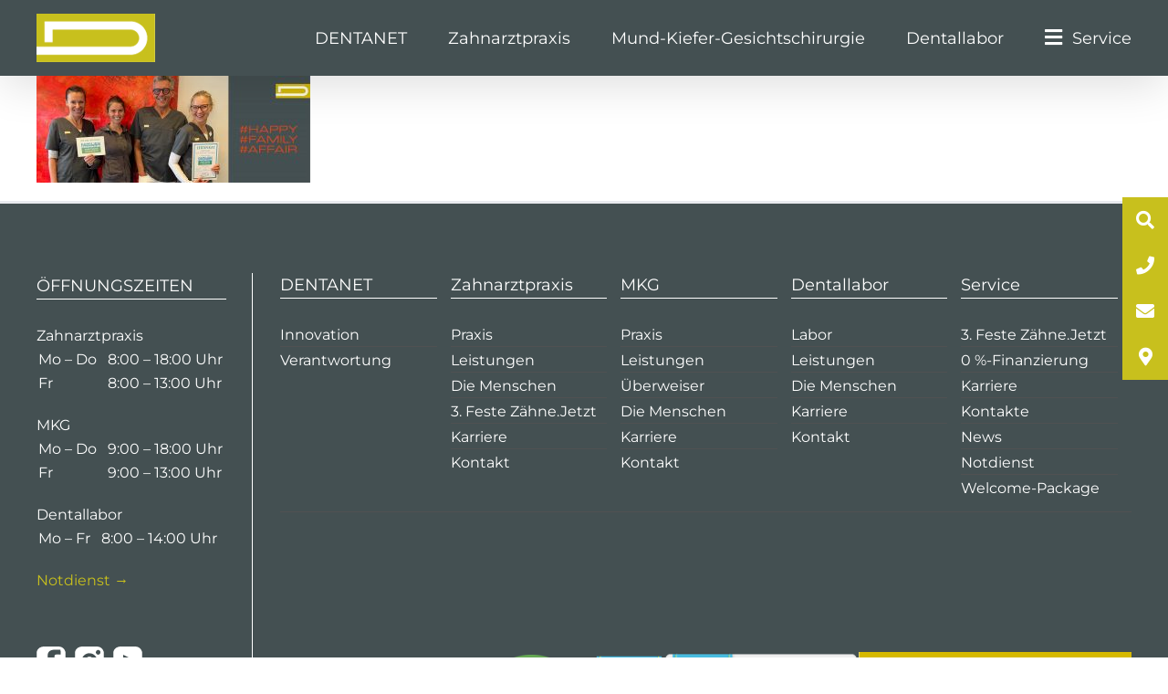

--- FILE ---
content_type: text/html; charset=UTF-8
request_url: https://www.dentanet.de/news/dentanet-zertifiziert-familienfreundlich/
body_size: 14647
content:
<!DOCTYPE html>
<html class="avada-html-layout-wide avada-html-header-position-top" dir="ltr" lang="de" prefix="og: https://ogp.me/ns#">
<head>
	<meta http-equiv="X-UA-Compatible" content="IE=edge" />
	<meta http-equiv="Content-Type" content="text/html; charset=utf-8"/>
	<meta name="viewport" content="width=device-width, initial-scale=1, maximum-scale=1" />
	<title>dentanet-zertifiziert-familienfreundlich | DENTANET</title>
	<style>img:is([sizes="auto" i], [sizes^="auto," i]) { contain-intrinsic-size: 3000px 1500px }</style>
	
		<!-- All in One SEO 4.8.7 - aioseo.com -->
	<meta name="robots" content="max-image-preview:large" />
	<link rel="canonical" href="https://www.dentanet.de/news/dentanet-zertifiziert-familienfreundlich/" />
	<meta name="generator" content="All in One SEO (AIOSEO) 4.8.7" />
		<meta property="og:locale" content="de_DE" />
		<meta property="og:site_name" content="DENTANET |" />
		<meta property="og:type" content="article" />
		<meta property="og:title" content="dentanet-zertifiziert-familienfreundlich | DENTANET" />
		<meta property="og:url" content="https://www.dentanet.de/news/dentanet-zertifiziert-familienfreundlich/" />
		<meta property="article:published_time" content="2022-11-28T15:00:23+00:00" />
		<meta property="article:modified_time" content="2022-11-28T15:00:23+00:00" />
		<meta name="twitter:card" content="summary" />
		<meta name="twitter:title" content="dentanet-zertifiziert-familienfreundlich | DENTANET" />
		<!-- All in One SEO -->

<link rel='dns-prefetch' href='//www.dentanet.de' />
<link rel="alternate" type="application/rss+xml" title="DENTANET &raquo; Feed" href="https://www.dentanet.de/feed/" />
<link rel="alternate" type="application/rss+xml" title="DENTANET &raquo; Kommentar-Feed" href="https://www.dentanet.de/comments/feed/" />
					<link rel="shortcut icon" href="https://www.dentanet.de/wp-content/uploads/2020/04/dentanet.png" type="image/x-icon" />
		
		
		
				<link rel="alternate" type="application/rss+xml" title="DENTANET &raquo; dentanet-zertifiziert-familienfreundlich-Kommentar-Feed" href="https://www.dentanet.de/news/dentanet-zertifiziert-familienfreundlich/feed/" />
<link rel='stylesheet' id='child-style-css' href='https://www.dentanet.de/wp-content/themes/Avada-Child-Theme/style.css?ver=1.0.6' type='text/css' media='all' />
<link rel='stylesheet' id='slick-css' href='https://www.dentanet.de/wp-content/themes/Avada-Child-Theme/slick.css?ver=6.8.3' type='text/css' media='all' />
<link rel='stylesheet' id='slick-theme-css' href='https://www.dentanet.de/wp-content/themes/Avada-Child-Theme/slick-theme.css?ver=6.8.3' type='text/css' media='all' />
<link rel='stylesheet' id='borlabs-cookie-custom-css' href='https://www.dentanet.de/wp-content/cache/borlabs-cookie/1/borlabs-cookie-1-de.css?ver=3.3.18.1-87' type='text/css' media='all' />
<link rel='stylesheet' id='fusion-dynamic-css-css' href='https://www.dentanet.de/wp-content/uploads/fusion-styles/0a11819a155b1dce65b7ed70b7fa01e3.min.css?ver=3.13.3' type='text/css' media='all' />
<script type="text/javascript" src="https://www.dentanet.de/wp-includes/js/jquery/jquery.min.js?ver=3.7.1" id="jquery-core-js"></script>
<script type="text/javascript" src="https://www.dentanet.de/wp-includes/js/jquery/jquery-migrate.min.js?ver=3.4.1" id="jquery-migrate-js"></script>
<script type="text/javascript" src="https://www.dentanet.de/wp-content/themes/Avada-Child-Theme/slick.min.js?ver=1" id="slick-js"></script>
<script data-no-optimize="1" data-no-minify="1" data-cfasync="false" type="text/javascript" src="https://www.dentanet.de/wp-content/cache/borlabs-cookie/1/borlabs-cookie-config-de.json.js?ver=3.3.18.1-82" id="borlabs-cookie-config-js"></script>
<script data-no-optimize="1" data-no-minify="1" data-cfasync="false" type="text/javascript" id="borlabs-cookie-config-js-after">
/* <![CDATA[ */
document.addEventListener("DOMContentLoaded", function() {
    const borlabsCookieBoxElement = document.getElementById("BorlabsCookieBox");
    if (borlabsCookieBoxElement && borlabsCookieBoxElement.parentNode !== document.body) {
      document.body.appendChild(borlabsCookieBoxElement);
    }
    const borlabsCookieWidgetElement = document.getElementById("BorlabsCookieWidget");
    if (borlabsCookieWidgetElement && borlabsCookieWidgetElement.parentNode !== document.body) {
      document.body.appendChild(borlabsCookieWidgetElement);
    }
});
/* ]]> */
</script>
<link rel="https://api.w.org/" href="https://www.dentanet.de/wp-json/" /><link rel="alternate" title="JSON" type="application/json" href="https://www.dentanet.de/wp-json/wp/v2/media/3465" /><link rel="EditURI" type="application/rsd+xml" title="RSD" href="https://www.dentanet.de/xmlrpc.php?rsd" />
<meta name="generator" content="WordPress 6.8.3" />
<link rel='shortlink' href='https://www.dentanet.de/?p=3465' />
<link rel="alternate" title="oEmbed (JSON)" type="application/json+oembed" href="https://www.dentanet.de/wp-json/oembed/1.0/embed?url=https%3A%2F%2Fwww.dentanet.de%2Fnews%2Fdentanet-zertifiziert-familienfreundlich%2F" />
<link rel="alternate" title="oEmbed (XML)" type="text/xml+oembed" href="https://www.dentanet.de/wp-json/oembed/1.0/embed?url=https%3A%2F%2Fwww.dentanet.de%2Fnews%2Fdentanet-zertifiziert-familienfreundlich%2F&#038;format=xml" />
<style type="text/css" id="css-fb-visibility">@media screen and (max-width: 640px){.fusion-no-small-visibility{display:none !important;}body .sm-text-align-center{text-align:center !important;}body .sm-text-align-left{text-align:left !important;}body .sm-text-align-right{text-align:right !important;}body .sm-flex-align-center{justify-content:center !important;}body .sm-flex-align-flex-start{justify-content:flex-start !important;}body .sm-flex-align-flex-end{justify-content:flex-end !important;}body .sm-mx-auto{margin-left:auto !important;margin-right:auto !important;}body .sm-ml-auto{margin-left:auto !important;}body .sm-mr-auto{margin-right:auto !important;}body .fusion-absolute-position-small{position:absolute;top:auto;width:100%;}.awb-sticky.awb-sticky-small{ position: sticky; top: var(--awb-sticky-offset,0); }}@media screen and (min-width: 641px) and (max-width: 1024px){.fusion-no-medium-visibility{display:none !important;}body .md-text-align-center{text-align:center !important;}body .md-text-align-left{text-align:left !important;}body .md-text-align-right{text-align:right !important;}body .md-flex-align-center{justify-content:center !important;}body .md-flex-align-flex-start{justify-content:flex-start !important;}body .md-flex-align-flex-end{justify-content:flex-end !important;}body .md-mx-auto{margin-left:auto !important;margin-right:auto !important;}body .md-ml-auto{margin-left:auto !important;}body .md-mr-auto{margin-right:auto !important;}body .fusion-absolute-position-medium{position:absolute;top:auto;width:100%;}.awb-sticky.awb-sticky-medium{ position: sticky; top: var(--awb-sticky-offset,0); }}@media screen and (min-width: 1025px){.fusion-no-large-visibility{display:none !important;}body .lg-text-align-center{text-align:center !important;}body .lg-text-align-left{text-align:left !important;}body .lg-text-align-right{text-align:right !important;}body .lg-flex-align-center{justify-content:center !important;}body .lg-flex-align-flex-start{justify-content:flex-start !important;}body .lg-flex-align-flex-end{justify-content:flex-end !important;}body .lg-mx-auto{margin-left:auto !important;margin-right:auto !important;}body .lg-ml-auto{margin-left:auto !important;}body .lg-mr-auto{margin-right:auto !important;}body .fusion-absolute-position-large{position:absolute;top:auto;width:100%;}.awb-sticky.awb-sticky-large{ position: sticky; top: var(--awb-sticky-offset,0); }}</style><script data-no-optimize="1" data-no-minify="1" data-cfasync="false" data-borlabs-cookie-script-blocker-ignore>
    (function () {
        if ('0' === '1' && '1' === '1') {
            window['gtag_enable_tcf_support'] = true;
        }
        window.dataLayer = window.dataLayer || [];
        if (typeof window.gtag !== 'function') {
            window.gtag = function () {
                window.dataLayer.push(arguments);
            };
        }
        gtag('set', 'developer_id.dYjRjMm', true);
        if ('1' === '1') {
            let getCookieValue = function (name) {
                return document.cookie.match('(^|;)\\s*' + name + '\\s*=\\s*([^;]+)')?.pop() || '';
            };
            const gtmRegionsData = '{{ google-tag-manager-cm-regional-defaults }}';
            let gtmRegions = [];
            if (gtmRegionsData !== '\{\{ google-tag-manager-cm-regional-defaults \}\}') {
                gtmRegions = JSON.parse(gtmRegionsData);
            }
            let defaultRegion = null;
            for (let gtmRegionIndex in gtmRegions) {
                let gtmRegion = gtmRegions[gtmRegionIndex];
                if (gtmRegion['google-tag-manager-cm-region'] === '') {
                    defaultRegion = gtmRegion;
                } else {
                    gtag('consent', 'default', {
                        'ad_storage': gtmRegion['google-tag-manager-cm-default-ad-storage'],
                        'ad_user_data': gtmRegion['google-tag-manager-cm-default-ad-user-data'],
                        'ad_personalization': gtmRegion['google-tag-manager-cm-default-ad-personalization'],
                        'analytics_storage': gtmRegion['google-tag-manager-cm-default-analytics-storage'],
                        'functionality_storage': gtmRegion['google-tag-manager-cm-default-functionality-storage'],
                        'personalization_storage': gtmRegion['google-tag-manager-cm-default-personalization-storage'],
                        'security_storage': gtmRegion['google-tag-manager-cm-default-security-storage'],
                        'region': gtmRegion['google-tag-manager-cm-region'].toUpperCase().split(','),
						'wait_for_update': 500,
                    });
                }
            }
            let cookieValue = getCookieValue('borlabs-cookie-gcs');
            let consentsFromCookie = {};
            if (cookieValue !== '') {
                consentsFromCookie = JSON.parse(decodeURIComponent(cookieValue));
            }
            let defaultValues = {
                'ad_storage': defaultRegion === null ? 'denied' : defaultRegion['google-tag-manager-cm-default-ad-storage'],
                'ad_user_data': defaultRegion === null ? 'denied' : defaultRegion['google-tag-manager-cm-default-ad-user-data'],
                'ad_personalization': defaultRegion === null ? 'denied' : defaultRegion['google-tag-manager-cm-default-ad-personalization'],
                'analytics_storage': defaultRegion === null ? 'denied' : defaultRegion['google-tag-manager-cm-default-analytics-storage'],
                'functionality_storage': defaultRegion === null ? 'denied' : defaultRegion['google-tag-manager-cm-default-functionality-storage'],
                'personalization_storage': defaultRegion === null ? 'denied' : defaultRegion['google-tag-manager-cm-default-personalization-storage'],
                'security_storage': defaultRegion === null ? 'denied' : defaultRegion['google-tag-manager-cm-default-security-storage'],
                'wait_for_update': 500,
            };
            gtag('consent', 'default', {...defaultValues, ...consentsFromCookie});
            gtag('set', 'ads_data_redaction', true);
        }

        if ('0' === '1') {
            let url = new URL(window.location.href);

            if ((url.searchParams.has('gtm_debug') && url.searchParams.get('gtm_debug') !== '') || document.cookie.indexOf('__TAG_ASSISTANT=') !== -1 || document.documentElement.hasAttribute('data-tag-assistant-present')) {
                /* GTM block start */
                (function(w,d,s,l,i){w[l]=w[l]||[];w[l].push({'gtm.start':
                        new Date().getTime(),event:'gtm.js'});var f=d.getElementsByTagName(s)[0],
                    j=d.createElement(s),dl=l!='dataLayer'?'&l='+l:'';j.async=true;j.src=
                    'https://www.googletagmanager.com/gtm.js?id='+i+dl;f.parentNode.insertBefore(j,f);
                })(window,document,'script','dataLayer','GTM-P7492PW');
                /* GTM block end */
            } else {
                /* GTM block start */
                (function(w,d,s,l,i){w[l]=w[l]||[];w[l].push({'gtm.start':
                        new Date().getTime(),event:'gtm.js'});var f=d.getElementsByTagName(s)[0],
                    j=d.createElement(s),dl=l!='dataLayer'?'&l='+l:'';j.async=true;j.src=
                    'https://www.dentanet.de/wp-content/uploads/borlabs-cookie/' + i + '.js?ver=not-set-yet';f.parentNode.insertBefore(j,f);
                })(window,document,'script','dataLayer','GTM-P7492PW');
                /* GTM block end */
            }
        }


        let borlabsCookieConsentChangeHandler = function () {
            window.dataLayer = window.dataLayer || [];
            if (typeof window.gtag !== 'function') {
                window.gtag = function() {
                    window.dataLayer.push(arguments);
                };
            }

            let consents = BorlabsCookie.Cookie.getPluginCookie().consents;

            if ('1' === '1') {
                let gtmConsents = {};
                let customConsents = {};

				let services = BorlabsCookie.Services._services;

				for (let service in services) {
					if (service !== 'borlabs-cookie') {
						customConsents['borlabs_cookie_' + service.replaceAll('-', '_')] = BorlabsCookie.Consents.hasConsent(service) ? 'granted' : 'denied';
					}
				}

                if ('0' === '1') {
                    gtmConsents = {
                        'analytics_storage': BorlabsCookie.Consents.hasConsentForServiceGroup('statistics') === true ? 'granted' : 'denied',
                        'functionality_storage': BorlabsCookie.Consents.hasConsentForServiceGroup('statistics') === true ? 'granted' : 'denied',
                        'personalization_storage': BorlabsCookie.Consents.hasConsentForServiceGroup('statistics') === true ? 'granted' : 'denied',
                        'security_storage': BorlabsCookie.Consents.hasConsentForServiceGroup('statistics') === true ? 'granted' : 'denied',
                    };
                } else {
                    gtmConsents = {
                        'ad_storage': BorlabsCookie.Consents.hasConsentForServiceGroup('statistics') === true ? 'granted' : 'denied',
                        'ad_user_data': BorlabsCookie.Consents.hasConsentForServiceGroup('statistics') === true ? 'granted' : 'denied',
                        'ad_personalization': BorlabsCookie.Consents.hasConsentForServiceGroup('statistics') === true ? 'granted' : 'denied',
                        'analytics_storage': BorlabsCookie.Consents.hasConsentForServiceGroup('statistics') === true ? 'granted' : 'denied',
                        'functionality_storage': BorlabsCookie.Consents.hasConsentForServiceGroup('statistics') === true ? 'granted' : 'denied',
                        'personalization_storage': BorlabsCookie.Consents.hasConsentForServiceGroup('statistics') === true ? 'granted' : 'denied',
                        'security_storage': BorlabsCookie.Consents.hasConsentForServiceGroup('statistics') === true ? 'granted' : 'denied',
                    };
                }
                BorlabsCookie.CookieLibrary.setCookie(
                    'borlabs-cookie-gcs',
                    JSON.stringify(gtmConsents),
                    BorlabsCookie.Settings.automaticCookieDomainAndPath.value ? '' : BorlabsCookie.Settings.cookieDomain.value,
                    BorlabsCookie.Settings.cookiePath.value,
                    BorlabsCookie.Cookie.getPluginCookie().expires,
                    BorlabsCookie.Settings.cookieSecure.value,
                    BorlabsCookie.Settings.cookieSameSite.value
                );
                gtag('consent', 'update', {...gtmConsents, ...customConsents});
            }


            for (let serviceGroup in consents) {
                for (let service of consents[serviceGroup]) {
                    if (!window.BorlabsCookieGtmPackageSentEvents.includes(service) && service !== 'borlabs-cookie') {
                        window.dataLayer.push({
                            event: 'borlabs-cookie-opt-in-' + service,
                        });
                        window.BorlabsCookieGtmPackageSentEvents.push(service);
                    }
                }
            }
            let afterConsentsEvent = document.createEvent('Event');
            afterConsentsEvent.initEvent('borlabs-cookie-google-tag-manager-after-consents', true, true);
            document.dispatchEvent(afterConsentsEvent);
        };
        window.BorlabsCookieGtmPackageSentEvents = [];
        document.addEventListener('borlabs-cookie-consent-saved', borlabsCookieConsentChangeHandler);
        document.addEventListener('borlabs-cookie-handle-unblock', borlabsCookieConsentChangeHandler);
    })();
</script>		<script type="text/javascript">
			var doc = document.documentElement;
			doc.setAttribute( 'data-useragent', navigator.userAgent );
		</script>
		
	<script src="https://dr-flex.de/embed.js?medicalPracticeId=18650"></script>
<meta name="google-site-verification" content="H4ProPxLZ_aanEzbC3qFjLFUdbLGv240YXSP6ZcFhDY" /></head>

<body class="attachment wp-singular attachment-template-default attachmentid-3465 attachment-jpeg wp-theme-Avada wp-child-theme-Avada-Child-Theme fusion-image-hovers fusion-pagination-sizing fusion-button_type-flat fusion-button_span-no fusion-button_gradient-linear avada-image-rollover-circle-yes avada-image-rollover-yes avada-image-rollover-direction-left fusion-body ltr fusion-sticky-header no-tablet-sticky-header no-mobile-sticky-header no-mobile-slidingbar fusion-disable-outline fusion-sub-menu-fade mobile-logo-pos-left layout-wide-mode avada-has-boxed-modal-shadow-none layout-scroll-offset-full avada-has-zero-margin-offset-top fusion-top-header menu-text-align-center mobile-menu-design-modern fusion-show-pagination-text fusion-header-layout-v1 avada-responsive avada-footer-fx-none avada-menu-highlight-style-textcolor fusion-search-form-classic fusion-main-menu-search-overlay fusion-avatar-square avada-sticky-shrinkage avada-dropdown-styles avada-blog-layout-large avada-blog-archive-layout-large avada-header-shadow-yes avada-menu-icon-position-left avada-has-megamenu-shadow avada-has-mainmenu-dropdown-divider avada-has-breadcrumb-mobile-hidden avada-has-titlebar-hide avada-has-pagination-padding avada-flyout-menu-direction-fade avada-ec-views-v1" data-awb-post-id="3465">
		<a class="skip-link screen-reader-text" href="#content">Zum Inhalt springen</a>

	<div id="boxed-wrapper">
		
		<div id="wrapper" class="fusion-wrapper">
			<div id="home" style="position:relative;top:-1px;"></div>
							
					
			<header class="fusion-header-wrapper fusion-header-shadow">
				<div class="fusion-header-v1 fusion-logo-alignment fusion-logo-left fusion-sticky-menu- fusion-sticky-logo- fusion-mobile-logo-  fusion-mobile-menu-design-modern">
					<div class="fusion-header-sticky-height"></div>
<div class="fusion-header">
	<div class="fusion-row">
					<div class="fusion-logo" data-margin-top="15px" data-margin-bottom="15px" data-margin-left="0px" data-margin-right="0px">
			<a class="fusion-logo-link"  href="https://www.dentanet.de/" >

						<!-- standard logo -->
			<img src="https://www.dentanet.de/wp-content/uploads/2019/06/dentanet.png" srcset="https://www.dentanet.de/wp-content/uploads/2019/06/dentanet.png 1x" width="130" height="53" alt="DENTANET Logo" data-retina_logo_url="" class="fusion-standard-logo" />

			
					</a>
		</div>		<nav class="fusion-main-menu" aria-label="Hauptmenü"><div class="fusion-overlay-search">		<form role="search" class="searchform fusion-search-form  fusion-search-form-classic" method="get" action="https://www.dentanet.de/">
			<div class="fusion-search-form-content">

				
				<div class="fusion-search-field search-field">
					<label><span class="screen-reader-text">Suche nach:</span>
													<input type="search" value="" name="s" class="s" placeholder="Suchen..." required aria-required="true" aria-label="Suchen..."/>
											</label>
				</div>
				<div class="fusion-search-button search-button">
					<input type="submit" class="fusion-search-submit searchsubmit" aria-label="Suche" value="&#xf002;" />
									</div>

				
			</div>


			
		</form>
		<div class="fusion-search-spacer"></div><a href="#" role="button" aria-label="Schließe die Suche" class="fusion-close-search"></a></div><ul id="menu-hauptmenue" class="fusion-menu"><li  id="menu-item-98"  class="menu-item menu-item-type-post_type menu-item-object-page menu-item-home menu-item-has-children menu-item-98 fusion-dropdown-menu"  data-item-id="98"><a  href="https://www.dentanet.de/" class="fusion-textcolor-highlight"><span class="menu-text">DENTANET</span> <span class="fusion-caret"><i class="fusion-dropdown-indicator" aria-hidden="true"></i></span></a><ul class="sub-menu"><li  id="menu-item-186"  class="menu-item menu-item-type-custom menu-item-object-custom menu-item-home menu-item-186 fusion-dropdown-submenu" ><a  href="https://www.dentanet.de/" class="fusion-textcolor-highlight"><span>Innovation</span></a></li><li  id="menu-item-187"  class="menu-item menu-item-type-custom menu-item-object-custom menu-item-home menu-item-187 fusion-dropdown-submenu" ><a  href="https://www.dentanet.de/#verantwortung" class="fusion-textcolor-highlight"><span>Verantwortung</span></a></li></ul></li><li  id="menu-item-146"  class="menu-item menu-item-type-post_type menu-item-object-page menu-item-has-children menu-item-146 fusion-dropdown-menu"  data-item-id="146"><a  href="https://www.dentanet.de/zahnarztpraxis/" class="fusion-textcolor-highlight"><span class="menu-text">Zahnarztpraxis</span> <span class="fusion-caret"><i class="fusion-dropdown-indicator" aria-hidden="true"></i></span></a><ul class="sub-menu"><li  id="menu-item-156"  class="menu-item menu-item-type-custom menu-item-object-custom menu-item-156 fusion-dropdown-submenu" ><a  href="/zahnarztpraxis/" class="fusion-textcolor-highlight"><span>Praxis</span></a></li><li  id="menu-item-157"  class="menu-item menu-item-type-custom menu-item-object-custom menu-item-has-children menu-item-157 fusion-dropdown-submenu" ><a  href="/zahnarztpraxis/#leistungen" class="fusion-textcolor-highlight"><span>Leistungen</span> <span class="fusion-caret"><i class="fusion-dropdown-indicator" aria-hidden="true"></i></span></a><ul class="sub-menu"><li  id="menu-item-150"  class="menu-item menu-item-type-post_type menu-item-object-page menu-item-150" ><a  href="https://www.dentanet.de/zahnarztpraxis/implantologie/" class="fusion-textcolor-highlight"><span>Implantologie</span></a></li><li  id="menu-item-1561"  class="menu-item menu-item-type-post_type menu-item-object-page menu-item-1561" ><a  href="https://www.dentanet.de/feste-zaehne-jetzt/" class="fusion-textcolor-highlight"><span>3. Feste Zähne.Jetzt</span></a></li><li  id="menu-item-149"  class="menu-item menu-item-type-post_type menu-item-object-page menu-item-149" ><a  href="https://www.dentanet.de/zahnarztpraxis/endodontologie/" class="fusion-textcolor-highlight"><span>Endodontologie</span></a></li><li  id="menu-item-153"  class="menu-item menu-item-type-post_type menu-item-object-page menu-item-153" ><a  href="https://www.dentanet.de/zahnarztpraxis/parodontologie/" class="fusion-textcolor-highlight"><span>Parodontologie</span></a></li><li  id="menu-item-147"  class="menu-item menu-item-type-post_type menu-item-object-page menu-item-147" ><a  href="https://www.dentanet.de/zahnarztpraxis/aesthetische-zahnheilkunde/" class="fusion-textcolor-highlight"><span>Ästhetische Zahnheilkunde</span></a></li><li  id="menu-item-152"  class="menu-item menu-item-type-post_type menu-item-object-page menu-item-152" ><a  href="https://www.dentanet.de/zahnarztpraxis/zahnchirurgie/" class="fusion-textcolor-highlight"><span>Zahnchirurgie</span></a></li><li  id="menu-item-148"  class="menu-item menu-item-type-post_type menu-item-object-page menu-item-148" ><a  href="https://www.dentanet.de/zahnarztpraxis/cmd/" class="fusion-textcolor-highlight"><span>CMD</span></a></li><li  id="menu-item-155"  class="menu-item menu-item-type-post_type menu-item-object-page menu-item-155" ><a  href="https://www.dentanet.de/zahnarztpraxis/zahnersatz/" class="fusion-textcolor-highlight"><span>Zahnersatz</span></a></li><li  id="menu-item-154"  class="menu-item menu-item-type-post_type menu-item-object-page menu-item-154" ><a  href="https://www.dentanet.de/zahnarztpraxis/prophylaxe/" class="fusion-textcolor-highlight"><span>Prophylaxe</span></a></li><li  id="menu-item-151"  class="menu-item menu-item-type-post_type menu-item-object-page menu-item-151" ><a  href="https://www.dentanet.de/zahnarztpraxis/kinderzahnheilkunde/" class="fusion-textcolor-highlight"><span>Kinderzahnheilkunde</span></a></li><li  id="menu-item-880"  class="menu-item menu-item-type-post_type menu-item-object-page menu-item-880" ><a  href="https://www.dentanet.de/zahnarztpraxis/alterszahnheilkunde/" class="fusion-textcolor-highlight"><span>Alterszahnheilkunde</span></a></li></ul></li><li  id="menu-item-158"  class="menu-item menu-item-type-custom menu-item-object-custom menu-item-158 fusion-dropdown-submenu" ><a  href="/zahnarztpraxis/#die-menschen" class="fusion-textcolor-highlight"><span>Die Menschen</span></a></li><li  id="menu-item-1383"  class="menu-item menu-item-type-post_type menu-item-object-page menu-item-has-children menu-item-1383 fusion-dropdown-submenu" ><a  href="https://www.dentanet.de/karriere/" class="fusion-textcolor-highlight"><span>Karriere</span> <span class="fusion-caret"><i class="fusion-dropdown-indicator" aria-hidden="true"></i></span></a><ul class="sub-menu"><li  id="menu-item-4590"  class="menu-item menu-item-type-post_type menu-item-object-page menu-item-4590" ><a  href="https://www.dentanet.de/karriere/zahnmedizinische-prophylaxeassistentin/" class="fusion-textcolor-highlight"><span>DH &#038; ZMP</span></a></li><li  id="menu-item-4592"  class="menu-item menu-item-type-post_type menu-item-object-page menu-item-4592" ><a  href="https://www.dentanet.de/karriere/zahnmedizinische-fachangestellte/" class="fusion-textcolor-highlight"><span>ZFA</span></a></li><li  id="menu-item-2708"  class="menu-item menu-item-type-custom menu-item-object-custom menu-item-2708" ><a  href="https://www.dentanet.de/karriere/#stellenangebote" class="fusion-textcolor-highlight"><span>Alle Stellenangebote</span></a></li></ul></li><li  id="menu-item-1318"  class="menu-item menu-item-type-custom menu-item-object-custom menu-item-1318 fusion-dropdown-submenu" ><a  href="https://www.dentanet.de/zahnarztpraxis/#kontakt" class="fusion-textcolor-highlight"><span>Kontakt</span></a></li></ul></li><li  id="menu-item-159"  class="menu-item menu-item-type-post_type menu-item-object-page menu-item-has-children menu-item-159 fusion-dropdown-menu"  data-item-id="159"><a  href="https://www.dentanet.de/mund-kiefer-gesichtschirurgie/" class="fusion-textcolor-highlight"><span class="menu-text">Mund-Kiefer-Gesichtschirurgie</span> <span class="fusion-caret"><i class="fusion-dropdown-indicator" aria-hidden="true"></i></span></a><ul class="sub-menu"><li  id="menu-item-163"  class="menu-item menu-item-type-custom menu-item-object-custom menu-item-163 fusion-dropdown-submenu" ><a  href="https://www.dentanet.de/mund-kiefer-gesichtschirurgie/" class="fusion-textcolor-highlight"><span>Praxis</span></a></li><li  id="menu-item-164"  class="menu-item menu-item-type-custom menu-item-object-custom menu-item-has-children menu-item-164 fusion-dropdown-submenu" ><a  href="https://www.dentanet.de/mund-kiefer-gesichtschirurgie/#leistungen" class="fusion-textcolor-highlight"><span>Leistungen</span> <span class="fusion-caret"><i class="fusion-dropdown-indicator" aria-hidden="true"></i></span></a><ul class="sub-menu"><li  id="menu-item-831"  class="menu-item menu-item-type-post_type menu-item-object-page menu-item-831" ><a  href="https://www.dentanet.de/mund-kiefer-gesichtschirurgie/mund-und-zaehne/" class="fusion-textcolor-highlight"><span>Mund und Zähne</span></a></li><li  id="menu-item-830"  class="menu-item menu-item-type-post_type menu-item-object-page menu-item-830" ><a  href="https://www.dentanet.de/mund-kiefer-gesichtschirurgie/kiefer/" class="fusion-textcolor-highlight"><span>Kiefer</span></a></li><li  id="menu-item-832"  class="menu-item menu-item-type-post_type menu-item-object-page menu-item-832" ><a  href="https://www.dentanet.de/mund-kiefer-gesichtschirurgie/gesicht/" class="fusion-textcolor-highlight"><span>Gesicht</span></a></li></ul></li><li  id="menu-item-165"  class="menu-item menu-item-type-custom menu-item-object-custom menu-item-165 fusion-dropdown-submenu" ><a  href="https://www.dentanet.de/mund-kiefer-gesichtschirurgie/#ueberweiser" class="fusion-textcolor-highlight"><span>Überweiser</span></a></li><li  id="menu-item-166"  class="menu-item menu-item-type-custom menu-item-object-custom menu-item-166 fusion-dropdown-submenu" ><a  href="https://www.dentanet.de/mund-kiefer-gesichtschirurgie/#die-menschen" class="fusion-textcolor-highlight"><span>Die Menschen</span></a></li><li  id="menu-item-1384"  class="menu-item menu-item-type-post_type menu-item-object-page menu-item-1384 fusion-dropdown-submenu" ><a  href="https://www.dentanet.de/karriere/" class="fusion-textcolor-highlight"><span>Karriere</span></a></li><li  id="menu-item-1319"  class="menu-item menu-item-type-custom menu-item-object-custom menu-item-1319 fusion-dropdown-submenu" ><a  href="https://www.dentanet.de/mund-kiefer-gesichtschirurgie/#kontakt" class="fusion-textcolor-highlight"><span>Kontakt</span></a></li></ul></li><li  id="menu-item-167"  class="menu-item menu-item-type-post_type menu-item-object-page menu-item-has-children menu-item-167 fusion-dropdown-menu"  data-item-id="167"><a  href="https://www.dentanet.de/dentallabor/" class="fusion-textcolor-highlight"><span class="menu-text">Dentallabor</span> <span class="fusion-caret"><i class="fusion-dropdown-indicator" aria-hidden="true"></i></span></a><ul class="sub-menu"><li  id="menu-item-171"  class="menu-item menu-item-type-custom menu-item-object-custom menu-item-171 fusion-dropdown-submenu" ><a  href="https://www.dentanet.de/dentallabor/" class="fusion-textcolor-highlight"><span>Labor</span></a></li><li  id="menu-item-172"  class="menu-item menu-item-type-custom menu-item-object-custom menu-item-172 fusion-dropdown-submenu" ><a  href="https://www.dentanet.de/dentallabor/#leistungen" class="fusion-textcolor-highlight"><span>Leistungen</span></a></li><li  id="menu-item-173"  class="menu-item menu-item-type-custom menu-item-object-custom menu-item-173 fusion-dropdown-submenu" ><a  href="https://www.dentanet.de/dentallabor/#die-menschen" class="fusion-textcolor-highlight"><span>Die Menschen</span></a></li><li  id="menu-item-1382"  class="menu-item menu-item-type-post_type menu-item-object-page menu-item-has-children menu-item-1382 fusion-dropdown-submenu" ><a  href="https://www.dentanet.de/karriere/" class="fusion-textcolor-highlight"><span>Karriere</span> <span class="fusion-caret"><i class="fusion-dropdown-indicator" aria-hidden="true"></i></span></a><ul class="sub-menu"><li  id="menu-item-4130"  class="menu-item menu-item-type-post_type menu-item-object-page menu-item-4130" ><a  href="https://www.dentanet.de/karriere/zahntechniker-jungtechniker/" class="fusion-textcolor-highlight"><span>Zahntechniker</span></a></li></ul></li><li  id="menu-item-1320"  class="menu-item menu-item-type-custom menu-item-object-custom menu-item-1320 fusion-dropdown-submenu" ><a  href="https://www.dentanet.de/dentallabor/#kontakt" class="fusion-textcolor-highlight"><span>Kontakt</span></a></li></ul></li><li  id="menu-item-183"  class="menu-item menu-item-type-custom menu-item-object-custom menu-item-has-children menu-item-183 fusion-dropdown-menu"  data-item-id="183"><a  class="fusion-flex-link fusion-textcolor-highlight"><span class="fusion-megamenu-icon"><i class="glyphicon fa-bars fas" aria-hidden="true"></i></span><span class="menu-text">Service</span> <span class="fusion-caret"><i class="fusion-dropdown-indicator" aria-hidden="true"></i></span></a><ul class="sub-menu"><li  id="menu-item-1270"  class="menu-item menu-item-type-post_type menu-item-object-page menu-item-1270 fusion-dropdown-submenu" ><a  href="https://www.dentanet.de/feste-zaehne-jetzt/" class="fusion-textcolor-highlight"><span>3. Feste Zähne.Jetzt</span></a></li><li  id="menu-item-2442"  class="menu-item menu-item-type-post_type menu-item-object-page menu-item-2442 fusion-dropdown-submenu" ><a  href="https://www.dentanet.de/finanzierung/" class="fusion-textcolor-highlight"><span>0 %-Finanzierung</span></a></li><li  id="menu-item-1271"  class="menu-item menu-item-type-post_type menu-item-object-page menu-item-has-children menu-item-1271 fusion-dropdown-submenu" ><a  href="https://www.dentanet.de/karriere/" class="fusion-textcolor-highlight"><span>Karriere</span> <span class="fusion-caret"><i class="fusion-dropdown-indicator" aria-hidden="true"></i></span></a><ul class="sub-menu"><li  id="menu-item-4589"  class="menu-item menu-item-type-post_type menu-item-object-page menu-item-4589" ><a  href="https://www.dentanet.de/karriere/zahnmedizinische-prophylaxeassistentin/" class="fusion-textcolor-highlight"><span>DH &#038; ZMP</span></a></li><li  id="menu-item-4591"  class="menu-item menu-item-type-post_type menu-item-object-page menu-item-4591" ><a  href="https://www.dentanet.de/karriere/zahnmedizinische-fachangestellte/" class="fusion-textcolor-highlight"><span>ZFA</span></a></li><li  id="menu-item-2707"  class="menu-item menu-item-type-custom menu-item-object-custom menu-item-2707" ><a  href="https://www.dentanet.de/karriere/#stellenangebote" class="fusion-textcolor-highlight"><span>Alle Stellenangebote</span></a></li></ul></li><li  id="menu-item-185"  class="menu-item menu-item-type-post_type menu-item-object-page menu-item-185 fusion-dropdown-submenu" ><a  href="https://www.dentanet.de/kontakt/" class="fusion-textcolor-highlight"><span>Kontakte</span></a></li><li  id="menu-item-931"  class="menu-item menu-item-type-post_type menu-item-object-page menu-item-931 fusion-dropdown-submenu" ><a  href="https://www.dentanet.de/news/" class="fusion-textcolor-highlight"><span>News</span></a></li><li  id="menu-item-929"  class="menu-item menu-item-type-post_type menu-item-object-page menu-item-929 fusion-dropdown-submenu" ><a  href="https://www.dentanet.de/notdienst/" class="fusion-textcolor-highlight"><span>Notdienst</span></a></li><li  id="menu-item-2136"  class="menu-item menu-item-type-post_type menu-item-object-page menu-item-2136 fusion-dropdown-submenu" ><a  href="https://www.dentanet.de/downloads/" class="fusion-textcolor-highlight"><span>Welcome-Package</span></a></li></ul></li></ul></nav>	<div class="fusion-mobile-menu-icons">
							<a href="#" class="fusion-icon awb-icon-bars" aria-label="Toggle mobile menu" aria-expanded="false"></a>
		
		
		
			</div>

<nav class="fusion-mobile-nav-holder fusion-mobile-menu-text-align-left" aria-label="Main Menu Mobile"></nav>

					</div>
</div>
				</div>
				<div class="fusion-clearfix"></div>
			</header>
								
							<div id="sliders-container" class="fusion-slider-visibility">
					</div>
				
					
							
			
						<main id="main" class="clearfix ">
				<div class="fusion-row" style="">
<section id="content" style="width: 100%;">
					<div id="post-3465" class="post-3465 attachment type-attachment status-inherit hentry">
			
									
			<div class="post-content">
				<p class="attachment"><a data-rel="iLightbox[postimages]" data-title="" data-caption="" href='https://www.dentanet.de/wp-content/uploads/2022/11/dentanet-zertifiziert-familienfreundlich-scaled.jpg'><img decoding="async" width="300" height="117" src="https://www.dentanet.de/wp-content/uploads/2022/11/dentanet-zertifiziert-familienfreundlich-300x117.jpg" class="attachment-medium size-medium lazyload" alt="" srcset="data:image/svg+xml,%3Csvg%20xmlns%3D%27http%3A%2F%2Fwww.w3.org%2F2000%2Fsvg%27%20width%3D%272560%27%20height%3D%271000%27%20viewBox%3D%270%200%202560%201000%27%3E%3Crect%20width%3D%272560%27%20height%3D%271000%27%20fill-opacity%3D%220%22%2F%3E%3C%2Fsvg%3E" data-orig-src="https://www.dentanet.de/wp-content/uploads/2022/11/dentanet-zertifiziert-familienfreundlich-300x117.jpg" data-srcset="https://www.dentanet.de/wp-content/uploads/2022/11/dentanet-zertifiziert-familienfreundlich-200x78.jpg 200w, https://www.dentanet.de/wp-content/uploads/2022/11/dentanet-zertifiziert-familienfreundlich-300x117.jpg 300w, https://www.dentanet.de/wp-content/uploads/2022/11/dentanet-zertifiziert-familienfreundlich-400x156.jpg 400w, https://www.dentanet.de/wp-content/uploads/2022/11/dentanet-zertifiziert-familienfreundlich-600x234.jpg 600w, https://www.dentanet.de/wp-content/uploads/2022/11/dentanet-zertifiziert-familienfreundlich-768x300.jpg 768w, https://www.dentanet.de/wp-content/uploads/2022/11/dentanet-zertifiziert-familienfreundlich-800x313.jpg 800w, https://www.dentanet.de/wp-content/uploads/2022/11/dentanet-zertifiziert-familienfreundlich-1024x400.jpg 1024w, https://www.dentanet.de/wp-content/uploads/2022/11/dentanet-zertifiziert-familienfreundlich-1200x469.jpg 1200w, https://www.dentanet.de/wp-content/uploads/2022/11/dentanet-zertifiziert-familienfreundlich-1536x600.jpg 1536w" data-sizes="auto" /></a></p>
							</div>
																													</div>
	</section>
						
					</div>  <!-- fusion-row -->
				</main>  <!-- #main -->
				
				
								
					
		<div class="fusion-footer">
					
	<footer class="fusion-footer-widget-area fusion-widget-area">
		<div class="fusion-row">
			<div class="fusion-columns fusion-columns-3 fusion-widget-area">
				
																									<div class="fusion-column col-lg-4 col-md-4 col-sm-4">
													</div>
																										<div class="fusion-column col-lg-4 col-md-4 col-sm-4">
							<section id="text-3" class="fusion-footer-widget-column widget widget_text" style="border-style: solid;border-color:transparent;border-width:0px;"><h4 class="widget-title">Öffnungszeiten</h4>			<div class="textwidget"><p style="margin-bottom: 0;">Zahnarztpraxis</p>
<table>
<tbody>
<tr>
<td>Mo – Do</td>
<td>8:00 – 18:00 Uhr</td>
</tr>
<tr>
<td>Fr</td>
<td>8:00 – 13:00 Uhr</td>
</tr>
</tbody>
</table>
<p style="margin-bottom: 0;">MKG</p>
<table>
<tbody>
<tr>
<td>Mo – Do</td>
<td>9:00 – 18:00 Uhr</td>
</tr>
<tr>
<td>Fr</td>
<td>9:00 – 13:00 Uhr</td>
</tr>
</tbody>
</table>
<p style="margin-bottom: 0;">Dentallabor</p>
<table>
<tbody>
<tr>
<td>Mo – Fr</td>
<td>8:00 – 14:00 Uhr</td>
</tr>
</tbody>
</table>
<p style="margin-bottom: 0;"><a style="color: #c8c01d;" href="https://www.dentanet.de/notdienst/">Notdienst →</a></p>
</div>
		<div style="clear:both;"></div></section><section id="custom_html-4" class="widget_text fusion-footer-widget-column widget widget_custom_html" style="border-style: solid;border-color:transparent;border-width:0px;"><div class="textwidget custom-html-widget"><div class="dn-social-media">
	<a href="https://facebook.com/dentanet1922/"  target="_blank"><img class="dn-no-lazy" alt="Facebook" src="/wp-content/themes/Avada-Child-Theme/svg-icons/facebook.svg" /></a>
	<a href="https://www.instagram.com/dentanet.badrothenfelde/" target="_blank"><img class="dn-no-lazy" alt="Instagram" src="/wp-content/themes/Avada-Child-Theme/svg-icons/instagram.svg" /></a>
	<a href="https://www.youtube.com/channel/UCAtSVwYvcpIfVdSfcHDWaXQ" target="_blank"><img alt="Youtube" class="dn-no-lazy" src="/wp-content/themes/Avada-Child-Theme/svg-icons/youtube.svg" /></a>
	<!-- <a class="dn-footer-appointments dn-mobile-only open-dr-flex" href="#termine">
			<img class="dn-no-lazy" src="https://www.dentanet.de/wp-content/uploads/2020/09/dentanet-termin-buchen.png" alt="Jetzt Termin vereinbaren!" />
		</a> -->
</div>
<div class="dn-legal-notice">
	<a href="https://www.dentanet.de/impressum/">Impressum</a><br />
    <a href="https://www.dentanet.de/datenschutzerklaerung/">Datenschutzerklärung</a><br>
<span class="borlabs-cookie-open-dialog-preferences " data-borlabs-cookie-title="Cookie-Einstellungen" data-borlabs-cookie-type="link" ></span><br>
		© <script>document.write(new Date().getFullYear())</script> DENTANET
</div>
</div><div style="clear:both;"></div></section>																					</div>
																										<div class="fusion-column fusion-column-last col-lg-4 col-md-4 col-sm-4">
							<section id="nav_menu-2" class="fusion-footer-widget-column widget widget_nav_menu"><div class="menu-footer-container"><ul id="menu-footer" class="menu"><li id="menu-item-188" class="menu-item menu-item-type-post_type menu-item-object-page menu-item-home menu-item-has-children menu-item-188"><a href="https://www.dentanet.de/">DENTANET</a>
<ul class="sub-menu">
	<li id="menu-item-1265" class="menu-item menu-item-type-custom menu-item-object-custom menu-item-home menu-item-1265"><a href="https://www.dentanet.de/#innovation">Innovation</a></li>
	<li id="menu-item-1266" class="menu-item menu-item-type-custom menu-item-object-custom menu-item-home menu-item-1266"><a href="https://www.dentanet.de/#verantwortung">Verantwortung</a></li>
</ul>
</li>
<li id="menu-item-191" class="menu-item menu-item-type-post_type menu-item-object-page menu-item-has-children menu-item-191"><a href="https://www.dentanet.de/zahnarztpraxis/">Zahnarztpraxis</a>
<ul class="sub-menu">
	<li id="menu-item-195" class="menu-item menu-item-type-custom menu-item-object-custom menu-item-195"><a href="https://www.dentanet.de/zahnarztpraxis/#praxis">Praxis</a></li>
	<li id="menu-item-196" class="menu-item menu-item-type-custom menu-item-object-custom menu-item-196"><a href="https://www.dentanet.de/zahnarztpraxis/#leistungen">Leistungen</a></li>
	<li id="menu-item-197" class="menu-item menu-item-type-custom menu-item-object-custom menu-item-197"><a href="https://www.dentanet.de/zahnarztpraxis/#die-menschen">Die Menschen</a></li>
	<li id="menu-item-1277" class="menu-item menu-item-type-post_type menu-item-object-page menu-item-1277"><a href="https://www.dentanet.de/feste-zaehne-jetzt/">3. Feste Zähne.Jetzt</a></li>
	<li id="menu-item-1284" class="menu-item menu-item-type-post_type menu-item-object-page menu-item-1284"><a href="https://www.dentanet.de/karriere/">Karriere</a></li>
	<li id="menu-item-1315" class="menu-item menu-item-type-custom menu-item-object-custom menu-item-1315"><a href="https://www.dentanet.de/zahnarztpraxis/#kontakt">Kontakt</a></li>
</ul>
</li>
<li id="menu-item-190" class="menu-item menu-item-type-post_type menu-item-object-page menu-item-has-children menu-item-190"><a href="https://www.dentanet.de/mund-kiefer-gesichtschirurgie/">MKG</a>
<ul class="sub-menu">
	<li id="menu-item-201" class="menu-item menu-item-type-custom menu-item-object-custom menu-item-201"><a href="https://www.dentanet.de/mund-kiefer-gesichtschirurgie/#praxis">Praxis</a></li>
	<li id="menu-item-202" class="menu-item menu-item-type-custom menu-item-object-custom menu-item-202"><a href="https://www.dentanet.de/mund-kiefer-gesichtschirurgie/#leistungen">Leistungen</a></li>
	<li id="menu-item-204" class="menu-item menu-item-type-custom menu-item-object-custom menu-item-204"><a href="https://www.dentanet.de/mund-kiefer-gesichtschirurgie/#ueberweiser">Überweiser</a></li>
	<li id="menu-item-203" class="menu-item menu-item-type-custom menu-item-object-custom menu-item-203"><a href="https://www.dentanet.de/mund-kiefer-gesichtschirurgie/#die-menschen">Die Menschen</a></li>
	<li id="menu-item-1283" class="menu-item menu-item-type-post_type menu-item-object-page menu-item-1283"><a href="https://www.dentanet.de/karriere/">Karriere</a></li>
	<li id="menu-item-1316" class="menu-item menu-item-type-custom menu-item-object-custom menu-item-1316"><a href="https://www.dentanet.de/mund-kiefer-gesichtschirurgie/#kontakt">Kontakt</a></li>
</ul>
</li>
<li id="menu-item-189" class="menu-item menu-item-type-post_type menu-item-object-page menu-item-has-children menu-item-189"><a href="https://www.dentanet.de/dentallabor/">Dentallabor</a>
<ul class="sub-menu">
	<li id="menu-item-207" class="menu-item menu-item-type-custom menu-item-object-custom menu-item-207"><a href="https://www.dentanet.de/dentallabor/#labor">Labor</a></li>
	<li id="menu-item-208" class="menu-item menu-item-type-custom menu-item-object-custom menu-item-208"><a href="https://www.dentanet.de/dentallabor/#leistungen">Leistungen</a></li>
	<li id="menu-item-209" class="menu-item menu-item-type-custom menu-item-object-custom menu-item-209"><a href="https://www.dentanet.de/dentallabor/#die-menschen">Die Menschen</a></li>
	<li id="menu-item-1282" class="menu-item menu-item-type-post_type menu-item-object-page menu-item-1282"><a href="https://www.dentanet.de/karriere/">Karriere</a></li>
	<li id="menu-item-1317" class="menu-item menu-item-type-custom menu-item-object-custom menu-item-1317"><a href="https://www.dentanet.de/dentallabor/#kontakt">Kontakt</a></li>
</ul>
</li>
<li id="menu-item-1259" class="menu-item menu-item-type-custom menu-item-object-custom menu-item-has-children menu-item-1259"><a href="#newsroom">Service</a>
<ul class="sub-menu">
	<li id="menu-item-1260" class="menu-item menu-item-type-post_type menu-item-object-page menu-item-1260"><a href="https://www.dentanet.de/feste-zaehne-jetzt/">3. Feste Zähne.Jetzt</a></li>
	<li id="menu-item-2443" class="menu-item menu-item-type-post_type menu-item-object-page menu-item-2443"><a href="https://www.dentanet.de/finanzierung/">0 %-Finanzierung</a></li>
	<li id="menu-item-1262" class="menu-item menu-item-type-post_type menu-item-object-page menu-item-1262"><a href="https://www.dentanet.de/karriere/">Karriere</a></li>
	<li id="menu-item-1263" class="menu-item menu-item-type-post_type menu-item-object-page menu-item-1263"><a href="https://www.dentanet.de/kontakt/">Kontakte</a></li>
	<li id="menu-item-1264" class="menu-item menu-item-type-post_type menu-item-object-page menu-item-1264"><a href="https://www.dentanet.de/news/">News</a></li>
	<li id="menu-item-1261" class="menu-item menu-item-type-post_type menu-item-object-page menu-item-1261"><a href="https://www.dentanet.de/notdienst/">Notdienst</a></li>
	<li id="menu-item-2135" class="menu-item menu-item-type-post_type menu-item-object-page menu-item-2135"><a href="https://www.dentanet.de/downloads/">Welcome-Package</a></li>
</ul>
</li>
</ul></div><div style="clear:both;"></div></section><section id="custom_html-5" class="widget_text fusion-footer-widget-column widget widget_custom_html" style="border-style: solid;border-color:transparent;border-width:0px;"><div class="textwidget custom-html-widget"><div class="dn-footer-badges-new">
	<div class="dr-flex">
				<!-- <a class="dn-footer-appointments dn-desktop-only open-dr-flex" href="#termine">
			<img class="dn-no-lazy"  src="https://www.dentanet.de/wp-content/uploads/2020/09/dentanet-termin-buchen.png" alt="Jetzt Termin vereinbaren!" />
		</a>  -->
	</div>
	<div class="badges">
			<div class="dn-badge-ffag">
			<img src="https://www.dentanet.de/wp-content/uploads/2022/11/familienfreundlicher-ag.jpg" alt="Familienfreundlicher Arbeitgeber" />
		</div>
		<div class="dn-badge-gp">
					<img src="https://www.dentanet.de/wp-content/uploads/2022/11/gruenepraxis.png" alt="Grüne Praxis" />
		</div>
			<div class="dn-badge-jameda-note">
				<img src="https://www.dentanet.de/wp-content/uploads/2022/11/jameda-note.png" alt="Jameda Note 1,0" />
			</div>
		<div class="dn-badge-jameda-top-5">
		<img src="https://www.dentanet.de/wp-content/uploads/2022/11/jameda-top-5.png" alt="Jameda Top 5 in Bad Rothenfelde" />
		</div>
		<div class="dn-badge-focus">
			<img class="dn-no-lazy" alt="5 FOCUS Gesundheit 2025-Auszeichnungen für DENTANET" src="https://www.dentanet.de/wp-content/uploads/2025/02/dentanet_footer_focus_2025.png" />
		</div>
	</div>
</div></div><div style="clear:both;"></div></section>																					</div>
																																				
				<div class="fusion-clearfix"></div>
			</div> <!-- fusion-columns -->
		</div> <!-- fusion-row -->
	</footer> <!-- fusion-footer-widget-area -->

		</div> <!-- fusion-footer -->

		
																</div> <!-- wrapper -->
		</div> <!-- #boxed-wrapper -->
				<a class="fusion-one-page-text-link fusion-page-load-link" tabindex="-1" href="#" aria-hidden="true">Page load link</a>

		<div class="avada-footer-scripts">
			<script type="text/javascript">var fusionNavIsCollapsed=function(e){var t,n;window.innerWidth<=e.getAttribute("data-breakpoint")?(e.classList.add("collapse-enabled"),e.classList.remove("awb-menu_desktop"),e.classList.contains("expanded")||window.dispatchEvent(new CustomEvent("fusion-mobile-menu-collapsed",{detail:{nav:e}})),(n=e.querySelectorAll(".menu-item-has-children.expanded")).length&&n.forEach((function(e){e.querySelector(".awb-menu__open-nav-submenu_mobile").setAttribute("aria-expanded","false")}))):(null!==e.querySelector(".menu-item-has-children.expanded .awb-menu__open-nav-submenu_click")&&e.querySelector(".menu-item-has-children.expanded .awb-menu__open-nav-submenu_click").click(),e.classList.remove("collapse-enabled"),e.classList.add("awb-menu_desktop"),null!==e.querySelector(".awb-menu__main-ul")&&e.querySelector(".awb-menu__main-ul").removeAttribute("style")),e.classList.add("no-wrapper-transition"),clearTimeout(t),t=setTimeout(()=>{e.classList.remove("no-wrapper-transition")},400),e.classList.remove("loading")},fusionRunNavIsCollapsed=function(){var e,t=document.querySelectorAll(".awb-menu");for(e=0;e<t.length;e++)fusionNavIsCollapsed(t[e])};function avadaGetScrollBarWidth(){var e,t,n,l=document.createElement("p");return l.style.width="100%",l.style.height="200px",(e=document.createElement("div")).style.position="absolute",e.style.top="0px",e.style.left="0px",e.style.visibility="hidden",e.style.width="200px",e.style.height="150px",e.style.overflow="hidden",e.appendChild(l),document.body.appendChild(e),t=l.offsetWidth,e.style.overflow="scroll",t==(n=l.offsetWidth)&&(n=e.clientWidth),document.body.removeChild(e),jQuery("html").hasClass("awb-scroll")&&10<t-n?10:t-n}fusionRunNavIsCollapsed(),window.addEventListener("fusion-resize-horizontal",fusionRunNavIsCollapsed);</script><script type="speculationrules">
{"prefetch":[{"source":"document","where":{"and":[{"href_matches":"\/*"},{"not":{"href_matches":["\/wp-*.php","\/wp-admin\/*","\/wp-content\/uploads\/*","\/wp-content\/*","\/wp-content\/plugins\/*","\/wp-content\/themes\/Avada-Child-Theme\/*","\/wp-content\/themes\/Avada\/*","\/*\\?(.+)"]}},{"not":{"selector_matches":"a[rel~=\"nofollow\"]"}},{"not":{"selector_matches":".no-prefetch, .no-prefetch a"}}]},"eagerness":"conservative"}]}
</script>
		<div class="dn-contact-bar">
			<div class="contact-bar-segment dn-search-segment">
				<i class="fa fa-search"></i>
				<div class="extended-segment">
					<form class="dn-search-form">
						<input type="text" class="dn-search" />
						<input type="submit" class="dn-search-button" title="Suche" value="&raquo;">
					</form>
				</div>
			</div>
			<a href="tel:05424 / 1623" class="contact-bar-segment">
				<i class="fa fa-phone"></i>
				<div class="extended-segment">
					Telefonnummer: 05424 / 1623				</div>
			</a>
			<a href="mailto:info@dentanet.de" class="contact-bar-segment">
				<i class="fa fa-envelope"></i>
				<div class="extended-segment">
					E-Mail: info@dentanet.de				</div>
			</a>
			<a class="contact-bar-segment" href="https://goo.gl/maps/Nr48NrXibB4m3JUd6" target="_blank">
				<i class="fa fa-map-marker-alt"></i>
				<div class="extended-segment">
					Anfahrt (Google Maps)
				</div>
      </a>
      		</div>
	<script type="module" src="https://www.dentanet.de/wp-content/plugins/borlabs-cookie/assets/javascript/borlabs-cookie.min.js?ver=3.3.18.1" id="borlabs-cookie-core-js-module" data-cfasync="false" data-no-minify="1" data-no-optimize="1"></script>
<!--googleoff: all--><div data-nosnippet data-borlabs-cookie-consent-required='true' id='BorlabsCookieBox'></div><div id='BorlabsCookieWidget' class='brlbs-cmpnt-container'></div><!--googleon: all--><script type="text/javascript" src="https://www.dentanet.de/wp-includes/js/dist/hooks.min.js?ver=4d63a3d491d11ffd8ac6" id="wp-hooks-js"></script>
<script type="text/javascript" src="https://www.dentanet.de/wp-includes/js/dist/i18n.min.js?ver=5e580eb46a90c2b997e6" id="wp-i18n-js"></script>
<script type="text/javascript" id="wp-i18n-js-after">
/* <![CDATA[ */
wp.i18n.setLocaleData( { 'text direction\u0004ltr': [ 'ltr' ] } );
/* ]]> */
</script>
<script type="text/javascript" src="https://www.dentanet.de/wp-content/plugins/contact-form-7/includes/swv/js/index.js?ver=6.1.2" id="swv-js"></script>
<script type="text/javascript" id="contact-form-7-js-translations">
/* <![CDATA[ */
( function( domain, translations ) {
	var localeData = translations.locale_data[ domain ] || translations.locale_data.messages;
	localeData[""].domain = domain;
	wp.i18n.setLocaleData( localeData, domain );
} )( "contact-form-7", {"translation-revision-date":"2025-10-26 03:28:49+0000","generator":"GlotPress\/4.0.3","domain":"messages","locale_data":{"messages":{"":{"domain":"messages","plural-forms":"nplurals=2; plural=n != 1;","lang":"de"},"This contact form is placed in the wrong place.":["Dieses Kontaktformular wurde an der falschen Stelle platziert."],"Error:":["Fehler:"]}},"comment":{"reference":"includes\/js\/index.js"}} );
/* ]]> */
</script>
<script type="text/javascript" id="contact-form-7-js-before">
/* <![CDATA[ */
var wpcf7 = {
    "api": {
        "root": "https:\/\/www.dentanet.de\/wp-json\/",
        "namespace": "contact-form-7\/v1"
    }
};
/* ]]> */
</script>
<script type="text/javascript" src="https://www.dentanet.de/wp-content/plugins/contact-form-7/includes/js/index.js?ver=6.1.2" id="contact-form-7-js"></script>
<script type="text/javascript" src="https://www.dentanet.de/wp-content/themes/Avada-Child-Theme/dentanet.js?ver=6.8.3" id="dentanet-js"></script>
<script type="text/javascript" src="https://www.dentanet.de/wp-includes/js/comment-reply.min.js?ver=6.8.3" id="comment-reply-js" async="async" data-wp-strategy="async"></script>
<script type="text/javascript" id="fusion-scripts-js-before">
/* <![CDATA[ */
(function(){
window.addEventListener('load', () => {
    setTimeout(() => {
        const cs = document.querySelectorAll('.brlbs-awb-openstreet-map');
        cs.forEach(function(c) {
            c.classList.remove('brlbs-awb-openstreet-map');
            c.classList.add('awb-openstreet-map');
        });
        window.brlbsAvadaOsmContainerReady = true;
        window.dispatchEvent(new Event('brlbs-avada-osm-container-ready'))
    }, 5);
});
const osmContainers = document.querySelectorAll('.awb-openstreet-map');
osmContainers.forEach(function(container) {
    container.classList.remove('awb-openstreet-map');
    container.classList.add('brlbs-awb-openstreet-map');
})
})();
/* ]]> */
</script>
<script type="text/javascript" src="https://www.dentanet.de/wp-content/uploads/fusion-scripts/050f69ad6252012d293f601e98b75fb3.min.js?ver=3.13.3" id="fusion-scripts-js"></script>
<template id="brlbs-cmpnt-cb-template-youtube-content-blocker">
 <div class="brlbs-cmpnt-container brlbs-cmpnt-content-blocker brlbs-cmpnt-with-individual-styles" data-borlabs-cookie-content-blocker-id="youtube-content-blocker" data-borlabs-cookie-content="[base64]/[base64]"><div class="brlbs-cmpnt-cb-preset-c brlbs-cmpnt-cb-youtube"> <div class="brlbs-cmpnt-cb-thumbnail" style="background-image: url('https://www.dentanet.de/wp-content/uploads/borlabs-cookie/1/brlbs-cb-youtube-main.png')"></div> <div class="brlbs-cmpnt-cb-main"> <div class="brlbs-cmpnt-cb-play-button"></div> <div class="brlbs-cmpnt-cb-content"> <p class="brlbs-cmpnt-cb-description">Sie sehen gerade einen Platzhalterinhalt von <strong>YouTube</strong>. Um auf den eigentlichen Inhalt zuzugreifen, klicken Sie auf die Schaltfläche unten. Bitte beachten Sie, dass dabei Daten an Drittanbieter weitergegeben werden.</p> <a class="brlbs-cmpnt-cb-provider-toggle" href="#" data-borlabs-cookie-show-provider-information role="button">Mehr Informationen</a> </div> <div class="brlbs-cmpnt-cb-buttons"> <a class="brlbs-cmpnt-cb-btn" href="#" data-borlabs-cookie-unblock role="button">Inhalt entsperren</a> <a class="brlbs-cmpnt-cb-btn" href="#" data-borlabs-cookie-accept-service role="button" style="display: inherit">Erforderlichen Service akzeptieren und Inhalte entsperren</a> </div> </div> </div></div>
</template>
<script>
(function() {
    const template = document.querySelector("#brlbs-cmpnt-cb-template-youtube-content-blocker");
    const divsToInsertBlocker = document.querySelectorAll('a.awb-lightbox[href*="youtube.com\\/"]');
    for (const a of divsToInsertBlocker) {
        const cb = template.content.cloneNode(true).querySelector('.brlbs-cmpnt-container');

        if (a.children.length === 1 && a.children[0].tagName === 'IMG') {
            const thumb = cb.querySelector('.brlbs-cmpnt-cb-thumbnail');
            if (thumb != null) {
                thumb.style.backgroundImage = 'url(\'' + a.children[0].src + '\')';
            }
        }

        const d = document.createElement('div');
        d.style.position = 'relative';
        d.classList.add('brlbs-avada-lightbox-container');

        a.parentElement.insertBefore(d, a);
        d.appendChild(a);
        d.appendChild(cb);
    }
})()
</script><template id="brlbs-cmpnt-cb-template-avada-recaptcha">
 <div class="brlbs-cmpnt-container brlbs-cmpnt-content-blocker brlbs-cmpnt-with-individual-styles" data-borlabs-cookie-content-blocker-id="avada-recaptcha" data-borlabs-cookie-content=""><div class="brlbs-cmpnt-cb-preset-b brlbs-cmpnt-cb-avada-recaptcha"> <div class="brlbs-cmpnt-cb-thumbnail" style="background-image: url('https://www.dentanet.de/wp-content/uploads/borlabs-cookie/1/bct-google-recaptcha-main.png')"></div> <div class="brlbs-cmpnt-cb-main"> <div class="brlbs-cmpnt-cb-content"> <p class="brlbs-cmpnt-cb-description">Sie müssen den Inhalt von <strong>reCAPTCHA</strong> laden, um das Formular abzuschicken. Bitte beachten Sie, dass dabei Daten mit Drittanbietern ausgetauscht werden.</p> <a class="brlbs-cmpnt-cb-provider-toggle" href="#" data-borlabs-cookie-show-provider-information role="button">Mehr Informationen</a> </div> <div class="brlbs-cmpnt-cb-buttons"> <a class="brlbs-cmpnt-cb-btn" href="#" data-borlabs-cookie-unblock role="button">Inhalt entsperren</a> <a class="brlbs-cmpnt-cb-btn" href="#" data-borlabs-cookie-accept-service role="button" style="display: inherit">Erforderlichen Service akzeptieren und Inhalte entsperren</a> </div> </div> </div></div>
</template>
<script>
(function() {
    const template = document.querySelector("#brlbs-cmpnt-cb-template-avada-recaptcha");
    const divsToInsertBlocker = document.querySelectorAll('.fusion-form-recaptcha-field');
    for (const div of divsToInsertBlocker) {
        const cb = template.content.cloneNode(true).querySelector('.brlbs-cmpnt-container');
        div.appendChild(cb);
    }

    document.querySelectorAll('.fusion-form:has(.brlbs-cmpnt-content-blocker):not(:has(.awb-form-step)) .fusion-form-submit-field .fusion-button').forEach(b => b.disabled = true)
    document.querySelectorAll('.fusion-form:has(.brlbs-cmpnt-content-blocker) .awb-form-step:last-of-type .fusion-form-submit-field .fusion-button').forEach(b => b.disabled = true)
})()
</script><template id="brlbs-cmpnt-cb-template-osm-avada">
 <div class="brlbs-cmpnt-container brlbs-cmpnt-content-blocker brlbs-cmpnt-with-individual-styles" data-borlabs-cookie-content-blocker-id="osm-avada" data-borlabs-cookie-content=""><div class="brlbs-cmpnt-cb-preset-b"> <div class="brlbs-cmpnt-cb-thumbnail" style="background-image: url('https://www.dentanet.de/wp-content/uploads/borlabs-cookie/1/brlbs-cb-google-maps-main.png')"></div> <div class="brlbs-cmpnt-cb-main"> <div class="brlbs-cmpnt-cb-content"> <p class="brlbs-cmpnt-cb-description">Sie sehen gerade einen Platzhalterinhalt von <strong>OpenStreetMap</strong>. Um auf den eigentlichen Inhalt zuzugreifen, klicken Sie auf die Schaltfläche unten. Bitte beachten Sie, dass dabei Daten an Drittanbieter weitergegeben werden.</p> <a class="brlbs-cmpnt-cb-provider-toggle" href="#" data-borlabs-cookie-show-provider-information role="button">Mehr Informationen</a> </div> <div class="brlbs-cmpnt-cb-buttons"> <a class="brlbs-cmpnt-cb-btn" href="#" data-borlabs-cookie-unblock role="button">Inhalt entsperren</a> <a class="brlbs-cmpnt-cb-btn" href="#" data-borlabs-cookie-accept-service role="button" style="display: inherit">Erforderlichen Service akzeptieren und Inhalte entsperren</a> </div> </div> </div></div>
</template>
<script>
(function() {
    const template = document.querySelector("#brlbs-cmpnt-cb-template-osm-avada");
    const divsToInsertBlocker = document.querySelectorAll('.brlbs-awb-openstreet-map');
    for (const div of divsToInsertBlocker) {
        const cb = template.content.cloneNode(true).querySelector('.brlbs-cmpnt-container');
        div.appendChild(cb);
    }
})()
</script>		</div>

			<section class="to-top-container to-top-right" aria-labelledby="awb-to-top-label">
		<a href="#" id="toTop" class="fusion-top-top-link">
			<span id="awb-to-top-label" class="screen-reader-text">Nach oben</span>

					</a>
	</section>
		</body>
</html>


--- FILE ---
content_type: text/css
request_url: https://www.dentanet.de/wp-content/themes/Avada-Child-Theme/style.css?ver=1.0.6
body_size: 4318
content:
/*
Theme Name: Avada Child
Description: Child theme for Avada theme
Author: ThemeFusion
Author URI: https://theme-fusion.com
Template: Avada 
Version: 1.0.0
Text Domain:  Avada
*/

body, body h1, body h2, body h3, body h4, body h5, body h6 {
	-webkit-hyphens: auto;
	    -ms-hyphens: auto;
	        hyphens: auto;
}

/* Menü */
.fusion-main-menu > ul > li > a > span.fusion-caret {
	display: none;
}


/* Slider */

.dn-slick-slider.slick-slider.slick-dotted {
	margin-bottom: 0;
}

.dn-slick-slide img {
	min-width: 100%;
	height: auto;
}

.dn-slick-slider .slick-dots {
	bottom: 20px;
}

.slick-dots li:only-child {
	display: none;
}

.dn-slick-slider .slick-dots button::before,
.dn-slick-slider .slick-dots .slick-active button::before {
	color: #c8c01d;
	font-size: 12px;
	text-shadow: 0px 0px 3px #000;
}

/* Kontaktleiste */
.dn-contact-bar {
	position: fixed;
	top: 30%;
	right: 0;
	width: 50px;
	z-index: 10000;
}

.dn-contact-bar .contact-bar-segment {
	display: block;
	width: 100%;
	line-height: 50px;
	color: #fff;
	background-color: #c8c01d;
	text-align: center;
	font-size: 20px;
	position: relative;
}

.dn-contact-bar .contact-bar-segment:hover {
	color: #c8c01d;
	background-color: #fff;
}

.dn-contact-bar .contact-bar-segment .extended-segment {
	-webkit-transform: translatex(100%);
	        transform: translatex(100%);
	position: absolute;
	top: 0;
	min-width: 320px;
	background-color: #fff;
	color: #001514;
	-webkit-transition: 0.5s, -webkit-transform;
	transition: 0.5s, -webkit-transform;
	transition: transform, 0.5s;
	transition: transform, 0.5s, -webkit-transform;
	line-height: 50px;
	font-size: 17px;
	z-index: -1;
	padding: 0 10px;
	-webkit-box-sizing: content-box;
	        box-sizing: content-box;
	min-height: 100%;
	border: 1px solid #eee;
}

.dn-contact-bar .dn-search-segment .extended-segment {
	padding-right: 0;
	padding-left: 20px;
}

.dn-search-form {
	display: -webkit-box;
	display: -ms-flexbox;
	display: flex;
	-ms-flex-wrap: nowrap;
	    flex-wrap: nowrap;
	height: 100%;
	height: 50px;
	-webkit-box-align: center;
	    -ms-flex-align: center;
	        align-items: center;
}

.dn-contact-bar input.dn-search {
	margin: 0;
	padding: 0;
	border: none;
	height: 50px;
}

.dn-contact-bar .dn-search-button {
	border: none;
	background-color: #c8c01d;
	color: #fff;
	line-height: 50px;
	height: 100%;
	min-width: 50px;
	font-size: 20px;
	border-radius: 0;
	border: none;
	padding: 0;
}

@media screen and (max-width: 768px) {
	.dn-contact-bar {
		bottom: 0;
		width: 30px;
	}
	
	.dn-contact-bar .contact-bar-segment,
	.dn-contact-bar .contact-bar-segment .extended-segment
	{
		line-height: 30px;
		font-size: 15px;
	}

	.dn-contact-bar .contact-bar-segment .extended-segment {
		max-width: 250px; 
		min-width: 250px;
		font-size: smaller;
	}

	.dn-search-form {
		max-height: 30px;
	}

	.dn-contact-bar input.dn-search { 
		height: 30px;
	}

	.dn-contact-bar .dn-search-button {
		min-width: 30px;
		line-height: 30px;
	}

	img.alignleft {
		display: block;
		margin: 0 auto 25px auto;
	}
}


.dn-contact-bar .contact-bar-segment:hover .extended-segment,
.dn-contact-bar .contact-bar-segment .extended-segment:hover {
	-webkit-transform: translatex(-100%);
	        transform: translatex(-100%);
}

.dn-img-teaser .fusion-text {
	max-width: 85%;
	background-color: #fff;
	padding: 35px 20px 10px 20px;
	margin: -70px auto 0 auto;
	display: block;
	z-index: 2;
	position: relative;
}


.dn-img-teaser-smol .fusion-text ul,
.dn-img-teaser .fusion-text ul {
	margin-top: 0;
}

.dn-img-teaser .fusion-imageframe,
.dn-img-teaser-smol .fusion-imageframe {
	min-width: 100%;
	height: auto;
	margin-bottom: 35px;
}

.dn-img-teaser-smol .fusion-imageframe.dn-icon {
	min-width: initial;
}

.dn-img-teaser .fusion-imageframe img,
.dn-img-teaser-smol .fusion-imageframe img {
	min-width: 100%;
	height: auto;
}

.dn-img-teaser-smol .fusion-text {
	padding: 0px 20px 10px 20px;
}

.dn-img-teaser-smol .fusion-accordian {
	padding: 0 20px 10px 20px;
}

.dn-img-fullwidth, .dn-img-fullwidth img {
	min-width: 100%;
	height: auto;
}

.dn-img-teaser-smol .fusion-column-inner-bg {
	margin: 0;
}

.post-content .dn-blue h2,
.post-content .dn-blue h3,
.post-content .dn-blue h4,
.post-content .dn-blue a {
	color: #017078 !important;
}

.dn-blue .fusion-accordian .fa-fusion-box {
	background-color: #017078 !important;
}

.dn-box-shadow {
	-webkit-box-shadow: 0 1px 3px rgba(0,0,0,0.12), 0 1px 2px rgba(0,0,0,0.24);
	        box-shadow: 0 1px 3px rgba(0,0,0,0.12), 0 1px 2px rgba(0,0,0,0.24);
}

/* Kontaktformular */
.dn-form {
	display: -webkit-box;
	display: -ms-flexbox;
	display: flex;
	-webkit-box-orient: vertical;
	-webkit-box-direction: normal;
	    -ms-flex-direction: column;
	        flex-direction: column;
}

.wpcf7-acceptance .wpcf7-list-item {
	margin: 0;
	font-size: smaller;
}

.wpcf7-not-valid-tip {
	font-size: 17px !important;
}

.wpcf7-response-output .alert-icon {
	margin-right: 10px;
}

input, select, textarea {
	font-family: inherit;
}

@media screen and (min-width: 1024px) {
	.dn-form {
		-webkit-box-orient: horizontal;
		-webkit-box-direction: normal;
		    -ms-flex-direction: row;
		        flex-direction: row;
		-ms-flex-wrap: wrap;
		    flex-wrap: wrap;
		-webkit-box-pack: justify;
		    -ms-flex-pack: justify;
		        justify-content: space-between;
	}
	
	.dn-form-half {
		-ms-flex-preferred-size: 49%;
		    flex-basis: 49%;
	}
}


/* Footer */

@media screen and (max-width: 1000px) {
	.fusion-footer .fusion-columns .fusion-column:first-child {
		min-width: 100% !important;
	}
	
	.fusion-footer .fusion-columns .fusion-column:nth-child(3) {
		width: 100% !important;
	} 
}

@media screen and (min-width: 1000px) {

	.fusion-footer .fusion-columns {
		display: -webkit-box;
		display: -ms-flexbox;
		display: flex;
		-ms-flex-wrap: wrap;
		    flex-wrap: wrap;
	}

	.fusion-footer .fusion-columns .fusion-column:first-child {
		min-width: 100% !important;
		margin-bottom: 35px;
	}

	.fusion-footer .fusion-columns .fusion-column:nth-child(2) {
		border-right: 1px solid #fff;
		width: 20%;
	}  
	
	.fusion-footer .fusion-columns .fusion-column:nth-child(3) {
		padding-left: 30px;
	} 

	.fusion-footer .fusion-columns .fusion-column-last {
		width: 80% !important;
	}

	.fusion-footer h4.widget-title {
		width: 90%;
	}

	.fusion-footer .widget_nav_menu .menu {
		display: -webkit-box;
		display: -ms-flexbox;
		display: flex;
	}

	.fusion-footer .widget_nav_menu .menu-footer-container > ul > li > a {
		font-size: 18px;
		line-height: 1.5em;
		margin-bottom: 18px;
	}

	.fusion-footer .widget_nav_menu .menu-footer-container > ul > li {
		width: 20%;
	}
}

.fusion-footer .widget_nav_menu .menu li {
	padding-top: 0;
	margin-bottom: 3px;
}

.fusion-footer-widget-area ul.sub-menu li a {
	font-size: 16px;
}

.fusion-footer .widget_nav_menu a::before {
	display: none;
}

.fusion-footer .widget_nav_menu .menu-item:not(.menu-item-has-children) {
	padding: 0;
}

.fusion-footer .widget_nav_menu .sub-menu {
	margin: 0;
}

.fusion-footer .widget_nav_menu .sub-menu a {
	padding: 0;
}

.fusion-footer .widget_nav_menu .menu > li > a {
	border-bottom: 1px solid #fff;
}

.fusion-footer .widget_nav_menu a {
	color: #fff !important;
}

.fusion-footer-widget-area .widget-title {
	text-transform: none;
	border-bottom: 1px solid #fff;
	display: inline-block;
}

.fusion-footer-widget-area p {
	margin-top: 0;
	font-size: 16px;
}

.fusion-footer-widget-area table {
	margin-bottom: 20px;
}

.fusion-footer-widget-area table td {
	font-size: 16px;
	padding: 0 10px 0 0;
}

.fusion-footer .widget_nav_menu .menu li {
	padding-left: 0;
	padding-right: 15px;
}

.dn-social-media a:not(:last-child) {
	margin-right: 5px;
}

@media screen and (min-width: 1024px) {

	.dn-social-media {
		margin-top: 60px;
	}

	.dn-footer-siegel {
		display: -webkit-box;
		display: -ms-flexbox;
		display: flex;
		-webkit-box-align: center;
		    -ms-flex-align: center;
		        align-items: center;
		-ms-flex-wrap: wrap;
		    flex-wrap: wrap;
	}

	.dn-footer-siegel > div:nth-child(2) {
		padding-left: 3%;
		padding-right: 6%;
	}

	.dn-footer-siegel > div:not(:last-child) {
		margin-right: 10px;
	}
	
	.dn-footer-siegel > div:last-child {	
		margin-left: -10px;
	}
}

.dn-footer-siegel > div:last-child {
		font-size: 14px;
		display: -webkit-box;
		display: -ms-flexbox;
		display: flex;
		-webkit-box-orient: horizontal;
		-webkit-box-direction: normal;
		    -ms-flex-direction: row;
		        flex-direction: row;
		-ms-flex-wrap: nowrap;
		    flex-wrap: nowrap;
}

.dn-footer-appointments {
	border-radius: 50%;
	-webkit-transition: 0.33s, -webkit-box-shadow;
	transition: 0.33s, -webkit-box-shadow;
	transition: box-shadow, 0.33s;
	transition: box-shadow, 0.33s, -webkit-box-shadow;
}

.dn-footer-appointments:hover {
	-webkit-box-shadow: 0px 0px 10px #fff;
	        box-shadow: 0px 0px 10px #fff;
}

.dn-social-media a img {
	max-width: 32px;
	max-height: 32px;
	color: #fff;
	-webkit-filter: invert(1);
	        filter: invert(1);
}

.dn-footer-siegel > div {
	margin-bottom: 20px;
}

.dn-footer-siegel a {
	display: block;
	font-size: 16px;
}

.dn-footer-siegel .focus-zusatz {
	-ms-flex-item-align: end;
	    align-self: flex-end;
	margin-left: 5px;
}

@media screen and (max-width: 480px) {
	.dn-footer-siegel {
		margin-top: 35px;
	}

	.dn-footer-siegel > div {
		-ms-flex-preferred-size: 100%;
		    flex-basis: 100%;
	}
}

/* Suchergebnisse */
body.error404 #main,
body.search-results #main,
body.search-no-results #main{
	padding: 65px 0 65px 0;
}

body.search-results #main .post:not(:last-child) {
	margin-bottom: 25px;
}

@media screen and (max-width: 1024px) {
	.dn-secondary-header {
		padding-right: 30px;
	}
	
	.dn-secondary-header a,
	.dn-secondary-header button {
		font-size: 18px;
	}
	
	.fusion-layout-column.dn-cta-button {
		position: relative;
		margin-top: -50px !important;
	}
	
	.dn-cta-button a {
		border-radius: 0;
		font-size: 18px;
		padding: 15px 10px;
		margin-left: -30px;
		width: 100vw;
	}
	
	.dn-cta-button a br {
		display: none;
	}
}


/* Mobile Menü */
.fusion-mobile-nav-holder > .fusion-menu > .fusion-mobile-nav-item .menu-text {
	font-weight: bold;
}

.fusion-mobile-menu-design-modern .fusion-mobile-menu-text-align-left li.fusion-mobile-nav-item li a {
	padding-left: 30px !important;
}

.fusion-mobile-menu-text-align-left li.fusion-mobile-nav-item li a:before {
	display: none;
}


/* Toggles */
.fusion-accordian .panel-body ul {
	-webkit-padding-start: 25px;
	padding-inline-start: 25px;
}

.fusion-accordian .panel-body ul > li {
	padding-left: 10px;
}

/* Miniphone Fix */
@media screen and (max-width: 320px) {
	.dn-footer-jameda {
		transform: scale(0.75);
		margin-top: -125px !important;
		margin-right: -10px;
	}
}

/* Footer */
.dn-footer-appointments img {
	transform: rotate(-10deg);
}

/* Footer NEW Mobile */
@media screen and (max-width: 1023px) {
	.dn-desktop-only {
		display: none !important;
	}
	
	.dn-social-media a.dn-footer-appointments {
		display: block;
		margin-left: 150px;
		max-width: 100px;
		max-height: 100px;
	}
	
	.dn-social-media a.dn-footer-appointments img {
		filter: none;
		-webkit-filter: none;
		max-width: 100%;
		max-height: 100%;
	}
	
	.dn-footer-first {
		font-size: 16px;
		display: block;
		margin-bottom: 35px;
	}
	
	.dn-footer-first a {
		display: inline-block;
	}
	
	.dn-footer-jameda {
		display: inline-block;
		width: 20%;
		float: left;
		transform: scale(0.75);
		margin: -10px;
	}
	
	.dn-footer-jameda-2 {
		display: inline-block;
		width: 80%;
		float: right;
		transform: scale(0.7);
		margin: -37px 0 0 0 !important;
	}
	
	.dn-footer-focus {
		display: block;
		margin-top: 44px;
	}
	
	.dn-footer-focus img {
		width: 320px;
		max-width: 100%;
		padding-right: 15px;
	}
}

/* Footer NEW Desktop */
@media screen and (min-width: 1024px) {
	.fusion-widget-area .widget_nav_menu li {
		border-bottom: none;
	}

	.dn-footer-badges {
		display: flex;
		flex-wrap: nowrap;
	}

	.dn-footer-first {
		min-width: 26%;
	}

	.dn-footer-appointments {
		display: block;
		margin-top: -125px;
		margin-bottom: 50px;
	}
	
	.dn-footer-appointments {
		width: 160px;
		height: 160px;
	}
	
	.dn-footer-appointments {
		max-width: 155px; 
		max-height: 155px;
	}

	.dn-footer-first a,
	.dn-footer-first {
		font-size: 16px;
	}

	.dn-footer-jameda {
		min-width: 11%;
	}
	
	.dn-footer-jameda > div {
		transform: scale(0.9);
		margin: -9px 0 0 0 !important;
	}
	
	.dn-footer-jameda-2 {
		min-width: 21%;
	}
	
	.dn-footer-jameda-2 > div {
		transform: scale(0.825);
		margin: -20px 0 0 0 !important;
	}
	
	.dn-footer-focus {
		min-width: 33%;
	}

	.dn-footer-focus img {
		max-height: 125px;
		max-width: 100%;
		float: right;
	}
	
	.dn-mobile-only {
		display: none !important;
	}
}

/* Downloads-Toggle */
@media screen and (min-width: 481px) {
	.downloads-toggle ul li {
		max-width: 450px;
	}
	
	.downloads-toggle ul li a:first-child {
		float: right;
	}
	
	.downloads-toggle ul li a:not(:first-child) {
		display: block;
		text-align: right;
	}
}

@media screen and (max-width: 480px) {
	.downloads-toggle ul li a {
		display: block;
	}
}

.fusion-carousel .fusion-carousel-nav .fusion-nav-next, 
.fusion-carousel .fusion-carousel-nav .fusion-nav-prev {
	background-color: rgba(200,192,29,0.8) !important;
}

.fusion-panel .toggle-content ul {
	margin-top: 0;
}

#jameda-booking > div {
	display: block;
	margin: 0 auto;
}

/* Footer new */
footer .dn-legal-notice {
	padding-top: 50px;
	font-size: smaller;
}

/*
footer .dn-footer-first {
	position: absolute;
	transform: translateY(-100%);
}

.dn-footer-badges {
	gap: 10px;
	align-items: center;
}
.dn-footer-badges > div {
	flex: 1 1 auto;
} */

.dn-footer-badges-new .badges {
	display: flex;
	justify-content: center;
	align-items: center;
	flex-wrap: nowrap;
	gap: 20px;
	
}

@media screen and (min-width: 1024px) {
	.dn-footer-badges-new .badges {
		padding-top: 100px;
	}
}

.dn-footer-badges-new .badges > div {
	text-align: center;
}

.dn-footer-badges-new .dr-flex {
	position: absolute;
	transform: translateY(-125%);
}

.dn-badge-ffag {
	flex-basis: 22%;
}

.dn-badge-gp {
	flex-basis: 15%;
}

.dn-badge-jameda-note {
	flex-basis: 8%;
}

.dn-badge-jameda-top-5 {
	flex-basis: 23%;
}

.dn-badge-focus {
	flex-basis: 32%;
}


@media screen and (max-width: 480px) {
	.dn-footer-badges-new .badges {
		flex-wrap: wrap;
		justify-content: space-between;
	}
	
	.dn-badge-ffag {
		flex-basis: 55%;
	}
	
	.dn-badge-gp { 
		flex-basis: 35%
	}
	
	.dn-badge-jameda-note {
		flex-basis: 20%;
	}
	
	.dn-badge-jameda-top-5 {
		flex-basis: 65%;
	}
	
	.dn-badge-focus {
		flex-basis: 100%;
	}
}

@media screen and (min-width: 481px) and (max-width: 1024px) {
	.dn-footer-badges-new .badges {
		flex-wrap: wrap;
		justify-content: space-between;
	}
	
	.dn-badge-ffag, .dn-badge-gp, .dn-badge-jameda-note {
		flex-basis: 30%;
	}
	
	.dn-badge-jameda-top-5, .dn-badge-focus {
		flex-basis: 45%;
	}
}

/* Slider button */
.dn-slider-wrapper {
	position: relative;
	max-width: 100vw;
}

.dentanet-slider-button {
	position: absolute;
	bottom: 0;
	transform: translate(-25%, 50%);
	right: 0;
	z-index: 100;
	width: 17.5vw;
	height: 17.5vw;
	max-width: 400px;
	max-height: 400px;
}

.dentanet-slider-button a {
	display: flex;
	width: 100%;
	height: 100%;
	position: relative;
}

.dentanet-slider-button a:after {
	width: 100%;
	height: 100%;
	border-radius: 50%;
	transition: box-shadow, 0.33s;
	content: '';
	position: absolute;
	z-index: 0;
}

.dentanet-slider-button a:hover::after {
	box-shadow: 0px 0px 25px rgba(0,0,0,0.25);
}

.dentanet-slider-button img {
	object-fit: contain;
	min-width: 100%;
	min-height: 100%;
}

@media screen and (max-width: 1199px) {
	.dn-slider-wrapper {
		margin-bottom: 125px;
	}

	.dentanet-slider-button {
		transform: translate(50%, 50%);
		right: 50%;
		width: 200px;
		height: 200px;
	}
}

@media screen and (max-width: 480px) {
	.dentanet-slider-button {
		position: initial;
		margin: 25px auto 0 auto;
		transform: initial;
	}
	
	.dn-slider-wrapper {
		margin-bottom: 0;
	}
}



--- FILE ---
content_type: text/javascript
request_url: https://www.dentanet.de/wp-content/themes/Avada-Child-Theme/dentanet.js?ver=6.8.3
body_size: 1321
content:
// Benutzerdefinierte Suche in der Sticky Sidebar
// Führt beim Submit auf die Wordpress-interne Suchseite (mit vorausgefülltem Suchbegriff)
if(searchBox = document.querySelector('.dn-search-form')) {
  searchBox.addEventListener('submit', function(event) {
    event.preventDefault() 
    var searchBox = document.querySelector('.dn-search')
    if(searchBox.value.length) {
      window.location.replace('/?s=' + searchBox.value)
    } else {
      searchBox.style.borderColor = 'red'
      searchBox.style.color = 'red'
		// Farben nach 2500ms wieder zurücksetzen
      setTimeout(function() {
        searchBox.value = ''
        searchBox.style.color = ''
        searchBox.style.borderColor = ''
      }, 2500)
    }
  })
}

// Benutzerdefinierten Slider initialisieren
jQuery(document).ready(function(){
  jQuery('.dn-slick-slider').slick({
    slidesToShow: 1,
    infinite: true,
    autoplay: true,
    autoplaySpeed: 2500,
    arrows: false,
    dots: true,
    lazyLoad: 'ondemand'
  })
	
	// Dr. Flex öffnen (wird derzeit nicht verwendet)
	jQuery('.open-dr-flex').on('click', function() {
		toggleDrFlexAppointments() 
	})
})

// Delegiert den Klick auf "Service" im Mobile Menü zum Button-Element (anstatt zum a-Element)
document.addEventListener('DOMContentLoaded', function() {
  jQuery('#mobile-menu-item-183 > a').click( function(e) {
    e.preventDefault()
    jQuery('#mobile-menu-item-183 > button').click()
  })
})

--- FILE ---
content_type: image/svg+xml
request_url: https://www.dentanet.de/wp-content/themes/Avada-Child-Theme/svg-icons/instagram.svg
body_size: 738
content:
<?xml version="1.0" standalone="no"?>
<!DOCTYPE svg PUBLIC "-//W3C//DTD SVG 20010904//EN"
 "http://www.w3.org/TR/2001/REC-SVG-20010904/DTD/svg10.dtd">
<svg version="1.0" xmlns="http://www.w3.org/2000/svg"
 width="297.000000pt" height="297.000000pt" viewBox="0 0 297.000000 297.000000"
 preserveAspectRatio="xMidYMid meet">
<metadata>
Created by potrace 1.13, written by Peter Selinger 2001-2015
</metadata>
<g transform="translate(0.000000,297.000000) scale(0.100000,-0.100000)"
fill="#000000" stroke="none">
<path d="M655 2960 c-216 -29 -399 -127 -506 -270 -53 -70 -81 -127 -111 -220
l-23 -75 0 -890 0 -890 23 -80 c47 -164 131 -295 245 -381 75 -56 137 -87 243
-116 l79 -23 860 0 860 0 90 23 c269 68 446 231 517 477 l23 80 0 880 c0 996
5 933 -82 1115 -38 79 -59 109 -127 176 -91 91 -176 141 -305 177 -75 21 -92
21 -901 23 -454 1 -852 -2 -885 -6z m1825 -370 c50 -26 108 -94 121 -144 62
-230 -207 -401 -385 -245 -137 121 -90 348 84 404 55 18 128 11 180 -15z
m-780 -330 c273 -78 490 -301 560 -575 28 -108 29 -280 1 -386 -41 -159 -119
-289 -238 -399 -309 -283 -780 -279 -1085 8 -112 106 -178 214 -224 369 -22
75 -26 107 -26 213 0 106 4 138 26 213 46 154 116 268 230 374 104 97 242 169
385 199 94 19 275 12 371 -16z"/>
<path d="M1370 1922 c-85 -22 -143 -58 -208 -126 -79 -83 -115 -168 -120 -282
-7 -145 32 -247 129 -343 142 -140 355 -170 531 -74 69 37 153 130 191 210 30
64 32 74 32 184 0 113 -1 116 -38 191 -62 126 -179 218 -315 247 -72 15 -125
13 -202 -7z"/>
</g>
</svg>


--- FILE ---
content_type: image/svg+xml
request_url: https://www.dentanet.de/wp-content/themes/Avada-Child-Theme/svg-icons/youtube.svg
body_size: 486
content:
<?xml version="1.0" standalone="no"?>
<!DOCTYPE svg PUBLIC "-//W3C//DTD SVG 20010904//EN"
 "http://www.w3.org/TR/2001/REC-SVG-20010904/DTD/svg10.dtd">
<svg version="1.0" xmlns="http://www.w3.org/2000/svg"
 width="297.000000pt" height="297.000000pt" viewBox="0 0 297.000000 297.000000"
 preserveAspectRatio="xMidYMid meet">
<metadata>
Created by potrace 1.13, written by Peter Selinger 2001-2015
</metadata>
<g transform="translate(0.000000,297.000000) scale(0.100000,-0.100000)"
fill="#000000" stroke="none">
<path d="M655 2960 c-216 -29 -399 -127 -506 -270 -53 -70 -81 -127 -111 -220
l-23 -75 0 -890 0 -890 23 -80 c47 -164 131 -295 245 -381 75 -56 137 -87 243
-116 l79 -23 860 0 860 0 90 23 c269 68 446 231 517 477 l23 80 0 880 c0 996
5 933 -82 1115 -38 79 -59 109 -127 176 -91 91 -176 141 -305 177 -75 21 -92
21 -901 23 -454 1 -852 -2 -885 -6z m997 -1147 c345 -175 628 -321 628 -325 0
-7 -1252 -638 -1265 -638 -3 0 -5 288 -5 640 0 352 3 640 7 640 3 0 289 -143
635 -317z"/>
</g>
</svg>


--- FILE ---
content_type: image/svg+xml
request_url: https://www.dentanet.de/wp-content/themes/Avada-Child-Theme/svg-icons/facebook.svg
body_size: 554
content:
<?xml version="1.0" standalone="no"?>
<!DOCTYPE svg PUBLIC "-//W3C//DTD SVG 20010904//EN"
 "http://www.w3.org/TR/2001/REC-SVG-20010904/DTD/svg10.dtd">
<svg version="1.0" xmlns="http://www.w3.org/2000/svg"
 width="297.000000pt" height="297.000000pt" viewBox="0 0 297.000000 297.000000"
 preserveAspectRatio="xMidYMid meet">
<metadata>
Created by potrace 1.13, written by Peter Selinger 2001-2015
</metadata>
<g transform="translate(0.000000,297.000000) scale(0.100000,-0.100000)"
fill="#000000" stroke="none">
<path d="M655 2960 c-216 -29 -399 -127 -506 -270 -53 -70 -81 -127 -111 -220
l-23 -75 0 -890 0 -890 23 -80 c61 -212 189 -373 358 -451 119 -56 190 -66
472 -71 l262 -5 0 681 0 681 -160 0 -160 0 0 240 0 240 159 0 158 0 6 158 c3
98 11 179 21 217 70 255 237 376 578 416 102 12 687 7 709 -6 5 -4 9 -106 9
-239 l0 -234 -191 6 c-362 10 -428 -26 -429 -230 l0 -88 325 0 325 0 0 -240 0
-240 -325 0 -325 0 0 -681 0 -681 253 5 c215 4 265 8 337 26 264 67 441 232
512 476 l23 80 0 880 c0 996 5 933 -82 1115 -38 79 -59 109 -127 176 -91 91
-176 141 -305 177 -75 21 -92 21 -901 23 -454 1 -852 -2 -885 -6z"/>
</g>
</svg>
